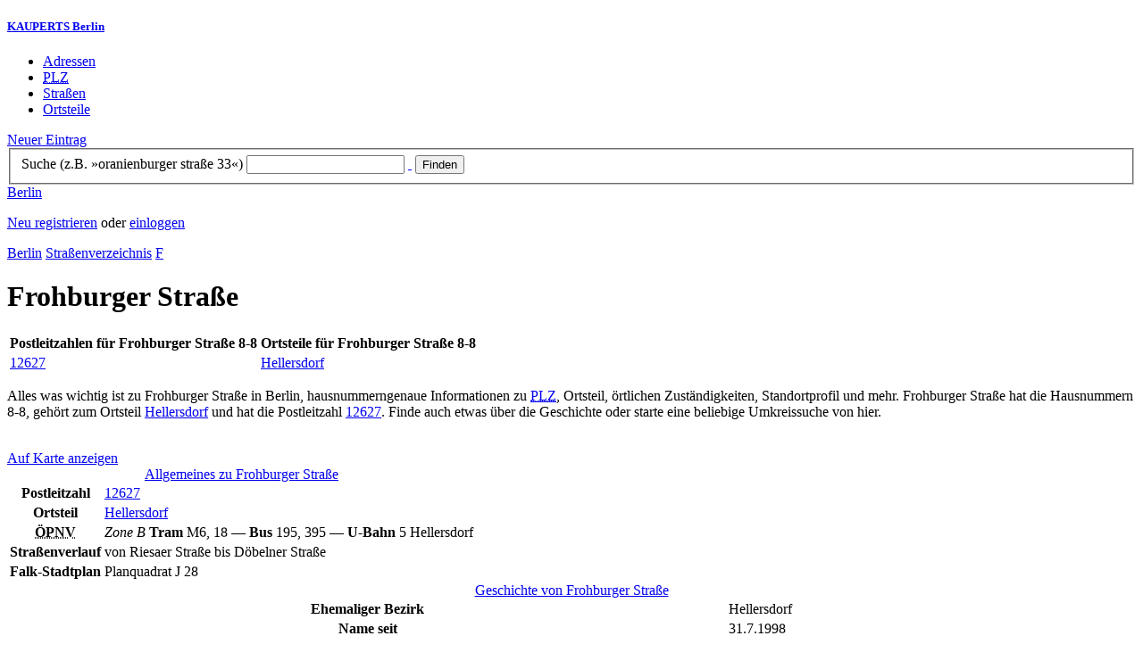

--- FILE ---
content_type: text/html; charset=utf-8
request_url: https://berlin.kauperts.de/Strassen/Frohburger-Strasse-12627-Berlin
body_size: 5109
content:
<!DOCTYPE html>
<html lang="de" xml:lang="de" xmlns="http://www.w3.org/1999/xhtml">

<head profile="http://dublincore.org/documents/dcq-html/">

<link rel="schema.DC" href="http://purl.org/dc/elements/1.1/" />
<link rel="schema.DCTERMS" href="http://purl.org/dc/terms/" />
<link rel="search" type="application/opensearchdescription+xml" title="KAUPERTS Suche" href="https://berlin.kauperts.de/opensearch.xml" />

<link rel="alternate" media="only screen and (max-width: 640px)" href="https://m.kauperts.de/Strassen/Frohburger-Strasse-12627-Berlin" >

<meta content="authenticity_token" name="csrf-param" />
<meta content="ktiawnkJy5ChJFlhB3CcuQkCHbqUB8tGd2BCSH2t8eQ=" name="csrf-token" />

	<meta name="DC.title" content="Frohburger Straße 8-8 in Berlin - KAUPERTS" />
	<meta name="DC.description" content="Details und Stadtplan zu Frohburger Straße Berlin - 12627 - Hellersdorf" />
	<meta lang="de" name="description" xml:lang="de" content="Details und Stadtplan zu Frohburger Straße Berlin - 12627 - Hellersdorf" />
	<meta lang="de" name="title" xml:lang="de" content="Frohburger Straße 8-8 in Berlin - KAUPERTS" />
	<meta name="DC.publisher" content="kaupertmedia" />
<meta name="DC.creator" content="kaupertmedia" />
<meta name="author" content="kaupertmedia" />

<meta name="robots" content="follow,index,no-cache,noodp,noarchive" />

	<link rel="canonical" href="https://berlin.kauperts.de/Strassen/Frohburger-Strasse-12627-Berlin" />

<meta name="msvalidate.01" content="F28BA1DB28967499AC0931BA2E80AE0D" />
<meta name="y_key" content="72bd645a84726b4b" />
<meta property="fb:page_id" content="145945998763886" />
<meta name="verification" content="63b937c3035a8c9e2111551a1f259ab5" />


<meta http-equiv="Content-Type" content="application/xhtml+xml; charset=UTF-8" />
<meta http-equiv="Content-Script-Type" content="text/javascript" />
<meta http-equiv="Content-Style-Type" content="text/css" />

<meta http-equiv="X-UA-Compatible" content="IE=edge" />

<link rel="shortcut icon" type="image/x-icon" href="/favicon.ico" />
<link rel="image_src" href="https://berlin.kauperts.de/externals/brand/kauperts_fb_130x110.jpg" />

<link href="https://berlin.kauperts.de/stylesheets/v4_packaged.css?1727272786" media="screen" rel="stylesheet" type="text/css" />


<script src="https://berlin.kauperts.de/javascripts/full_stack_packaged.js?1727272783" type="text/javascript"></script>



<title>Frohburger Straße 8-8 in Berlin - KAUPERTS</title>

</head>

<body class="kv4 " id="streets-show">


<script type="text/javascript">
//<![CDATA[


if(Cookie.getData('mobile_preferred')==false) {
	// do nothing
}else{
	offerMobile('https://m.kauperts.de/Strassen/Frohburger-Strasse-12627-Berlin');
}


//]]>
</script>

<div id="lightbox_background" class="lightbox-background" style="display:none;"></div>
<div id="lightbox_container" class="lightbox-container" style="display:none;">
  </div>
<div id="growl" style="display:none;">
	</div>
<div id="spinner" style="display:none;"><div></div></div>

<div id="header">
	<div class="wrapper">

		<h5 class="brand"><a href="/">KAUPERTS Berlin</a></h5>

		<ul class="menu">
	<li class="addresses">
			<a href="/Adressen">Adressen</a>
	</li>
	<li class="zips">
			<a href="/plz"><abbr title="Postleitzahlen" lang="de" xml:lang="de">PLZ</abbr></a>
	</li>
	<li class="streets">
			<a href="/Strassenverzeichnis">Straßen</a>
	</li>
	<li class="districts">
			<a href="/Bezirke">Ortsteile</a>
	</li>
</ul>

<a href="/eintragen" class="small button-v5" id="suggest_entry">Neuer Eintrag</a>

		
<form method="get" action="/search" id="search-form" autocomplete="off">

	<fieldset>
		<label for="search-string">Suche (z.B. »oranienburger straße 33«)</label>
		<input type="text" name="query" id="search-string" class="required " value="" />
		<a href="#" id="link-to-remove" onclick="clearSearchInput();; return false;">&nbsp;</a>
		<input type="submit" value="Finden" class="submit" id="search_submit" />
                <div class="auto_complete" id="search_string_auto_complete"></div>
		<input type="hidden" value="3229" name="street_id" />
		<div id="vicinity_parameters">
		</div>
	</fieldset>

	<a href="#" id="toggle-search-options" onclick="toggleSearchOptions(); return false;">Berlin</a>
	<div id="search-options" style="display:none;"></div>

</form>

<script type="text/javascript">
//<![CDATA[

  new Axent.SelfLabeledInput('#search-form label');

  Event.observe('search-string', 'focus', function(event) {
    $('search-options').hide();
  });

  search_string_observer = window.setInterval(LinkToRemove, 100);

  // SEARCH V2

  var search_form = $('search-form');
  var path_vicinity_search = '/umkreissuche';
  var path_search = '/search';
  var geo_located = false;
  var geo_location_id = '3865';
  var lat = 'false';
  var lng = 'false';
  var object_name ='Frohburger Straße';
  var query_str = '';

  initSearchOptions(geo_location_id, object_name, query_str, lat, lng);


//]]>
</script>
		<div id="user_panel">
	<p class="not-logged-in"><a href="/registrieren" class="register">Neu registrieren</a> oder <a href="/login" class="login">einloggen</a></p>
</div>


	</div>
</div>

<div id="content_header">
	<div class="wrapper">
        
        <div class="c_16 clearfix">
		<div class="grid_16">

				<div class="breadcrumbs" xmlns:v="http://rdf.data-vocabulary.org/#">
					<span typeof="v:Breadcrumb">
						<a href="/" property="v:title" rel="v:url">Berlin</a>					</span>
					<span typeof="v:Breadcrumb">
						<a href="/Strassenverzeichnis" property="v:title" rel="v:url">Straßenverzeichnis</a>					</span>
					<span typeof="v:Breadcrumb">
						<a href="/Strassenverzeichnis/F" property="v:title" rel="v:url">F</a>					</span>
				</div>

			<h1 class="title">Frohburger Straße </h1>

			<table summary="" class="default zip summary" id="Bezirke">
				<thead>
				<tr>
					<th>Postleitzahlen für Frohburger Straße 8-8</th>
					<th>Ortsteile für Frohburger Straße 8-8</th>
				</tr>
				</thead>
				<tbody>
					<tr>
						<td><a href="/plz/12627">12627</a></td>
						<td><a href="/Bezirke/Marzahn-Hellersdorf/Ortsteile/Hellersdorf">Hellersdorf</a></td>
					</tr>
				</tbody>
			</table>

		</div>
	</div>

	</div>
</div>

<div id="content_body">
	<div class="wrapper">
		


<div class="c_16 clearfix">

	<div class="grid_12">


		<div class="page-intro">
			<p>Alles was wichtig ist zu Frohburger Straße in Berlin, hausnummerngenaue Informationen
      zu <a href="/plz"><abbr lang="de" title="Postleitzahl" xml-lang="de">PLZ</abbr></a>, Ortsteil, örtlichen Zuständigkeiten, Standortprofil und mehr.
                        Frohburger Straße
                          hat die Hausnummern 8-8,
                        gehört zum Ortsteil			<a href="/Bezirke/Marzahn-Hellersdorf/Ortsteile/Hellersdorf">Hellersdorf</a>
			und hat die Postleitzahl			<a href="/plz/12627">12627</a>. Finde auch etwas über die Geschichte
			oder starte eine beliebige Umkreissuche von hier.</p>
      <br>
      <a href="https://maps.google.com/maps?q=52.5305546,13.6169884(Frohburger+Stra%C3%9Fe)" class="large button-v5" rel="nofollow" target="_blank">Auf Karte anzeigen</a>
    </div>


    
<div class="toggle-wrapper" id="show_street_details" style="display:none;">
	<a class="toggle toggle-off" href="#" onclick="streetsToggleOpen(&#x27;details&#x27;); return false;"><span class="title">Allgemeines zu Frohburger Straße </span></a>
</div>

<table summary="" class="default street details" id="Detailinformationen">
  <caption><a class="toggle toggle-on" href="#" onclick="streetsToggleClose(&#x27;details&#x27;); return false;"><span class="title">Allgemeines zu Frohburger Straße </span></a></caption>
<tbody>
	<tr class="zip"><th scope="col">Postleitzahl</th><td colspan="2"><a href="/plz/12627">12627</a></td></tr>
	<tr class="district"><th scope="col">Ortsteil</th><td colspan="2"><a href="/Bezirke/Marzahn-Hellersdorf/Ortsteile/Hellersdorf">Hellersdorf</a></td></tr>
	<tr class="public-transport">
		<th><abbr title="Öffentlicher Personennahverkehr" lang="de" xml:lang="de">ÖPNV</abbr></th>
		<td colspan="2">
			<em class="zone">Zone B</em>  <strong title="Tram" class="tram">Tram</strong> M6, 18&nbsp;&mdash;&nbsp;<strong title="Bus" class="bus">Bus</strong> 195, 395&nbsp;&mdash;&nbsp;<strong title="U-Bahn" class="u-bahn">U&#8209;Bahn</strong> 5 Hellersdorf
		</td>
	</tr>
	<tr>
		<th>Straßenverlauf</th>
		<td colspan="2">
			von Riesaer Straße bis Döbelner Straße
		</td>
	</tr>
	<tr>
		<th>Falk&#8209;Stadtplan</th>
		<td colspan="2">Planquadrat J 28</td>
	</tr>
</tbody>
</table>

    <div class="toggle-wrapper" id="show_street_history" style="display:none;">
  <a class="toggle toggle-off" href="#" onclick="streetsToggleOpen(&#x27;history&#x27;); return false;"><span class="title">Geschichte von Frohburger Straße</span></a>
</div>

<table summary="" class="default street history" id="Geschichte">
  <caption><a class="toggle toggle-on" href="#" onclick="streetsToggleClose(&#x27;history&#x27;); return false;"><span class="title">Geschichte von Frohburger Straße</span></a></caption>
<tbody>
	<tr class="former-district premium-content"><th scope="col">Ehemaliger Bezirk</th><td colspan="2">Hellersdorf</td></tr>
		<tr>
			<th>Name seit</th>
			<td colspan="2">31.7.1998</td>
		</tr>
		<tr class="explanation">
			<td colspan="3">
					<div class="short">
						<p>Frohburg, Stadt im Landkreis Leipziger Land, Freistaat Sachsen.</p>
					</div>
					<div class="long">
						<p>Frohburg, Stadt im Landkreis Leipziger Land, Freistaat Sachsen, liegt am Südrand der Leipziger Tieflandbucht. Die Stadt entstand vor 1233 in Anlehnung an eine 1182 bezeugte Burg. Mit dem Pleißenland kam sie im 13. Jahrhundert an die Markgrafschaft Meißen, nach 1485 zum ernestinischen, nach 1547 zum albertinischen Sachsen. In der Stadt gibt es u. a.  Textilindustrie und Kunsttöpferei. Sehenswürdigkeiten sind die mehrfach umgebaute mittelalterliche Burganlage (12. Jahrhundert, heutiger Bau aus dem 16. Jahrhundert) mit dem Steinsaal mit Wandgemälden von C. L. Kaaz um 1800 und die spätgotische Hallenkirche aus dem 15. Jahrhundert. Bei Frohburg liegt die die Motorsport- und Rennstrecke Frohburger Dreieck. Die Stadt ist 16,17 km² groß und hat 6 372 Einwohner (1998).</p>
					</div>
				<p class="copyright">&copy; Edition Luisenstadt, ZEPTER&amp;KRONE</p>
			</td>
		</tr>
</tbody>
</table>

    <div class="toggle-wrapper" id="show_street_local_competence" style="display:none;">
  <a class="toggle toggle-off" href="#" onclick="streetsToggleOpen(&#x27;competence&#x27;); return false;"><span class="title">Örtliche Zuständigkeiten für Frohburger Straße </span></a>
</div>

<table summary="" class="default street local-competence" id="Zustaendigkeiten">
  <caption><a class="toggle toggle-on" href="#" onclick="streetsToggleClose(&#x27;competence&#x27;); return false;"><span class="title">Örtliche Zuständigkeiten für Frohburger Straße </span></a></caption>
<tbody>
	<tr class="job-center premium-content"><th scope="col">Arbeitsagentur</th><td colspan="2"><a href="/eintrag/Agentur-fuer-Arbeit-Marzahn-Hellersdorf-Janusz-Korczak-Strasse-32-12627-Berlin">Marzahn-Hellersdorf</a></td></tr>
	<tr class="job-center premium-content"><th scope="col">Jobcenter</th><td colspan="2"><a href="/eintrag/Jobcenter-Berlin-Marzahn-Hellersdorf-Allee-der-Kosmonauten-29-12681-Berlin">Marzahn-Hellersdorf</a></td></tr>
	<tr class="district-court premium-content"><th scope="col">Amtsgericht</th><td colspan="2"><a href="/eintrag/Amtsgericht-Lichtenberg-Roedeliusplatz-1-10365-Berlin">Lichtenberg</a></td></tr>
	<tr class="district-court premium-content"><th scope="col">Grundbuchamt</th><td colspan="2"><a href="/eintrag/Grundbuchamt-Lichtenberg-Roedeliusplatz-1-10365-Berlin">Lichtenberg</a></td></tr>
	<tr class="family-courthouse premium-content"><th scope="col">Familiengericht</th><td colspan="2"><a href="/eintrag/Familiengericht-Kreuzberg-Hallesches-Ufer-62-10963-Berlin">Kreuzberg</a></td></tr>
	<tr class="tax-office premium-content"><th scope="col">Finanzamt</th><td colspan="2"><a href="/eintrag/Finanzamt-Marzahn-Hellersdorf-Allee-der-Kosmonauten-29-12681-Berlin">Marzahn-Hellersdorf</a></td></tr>
	<tr class="police-district premium-content"><th scope="col">Polizeiabschnitt</th><td colspan="2"><a href="/eintrag/Polizeidirektion-3-Abschnitt-33-Heinrich-Grueber-Strasse-35-12621-Berlin">A 33</a></td></tr>
	<tr class="admin-district premium-content"><th scope="col">Verwaltungsbezirk</th><td colspan="2"><a href="/Adressen/Bezirksamt-Marzahn-Hellersdorf">Marzahn-Hellersdorf</a></td></tr>
</tbody>
</table>


    <script>
      initStreetsToggles();
    </script>


	</div>

	<div class="grid_4">
		<div class="sidebar-wrapper">
  <div class="kca-wrapper clearfix">
      
  </div>
</div>



	</div>

</div>






	</div>
</div>

<div id="footer" class="clearfix">
  <div class="wrapper">
    <div class="head clearfix">
  <h1 class="current-city"><a href="/">Berlin</a></h1>
</div>


<div class="c_16 clearfix">
  <div class="grid_3">
    <ul class="fat-footer">
      <li class="emphasize addresses">
        <a href="/Adressen">Firmen und Adressen</a>
      </li>
      <li class="emphasize zips">
        <a href="/plz"><abbr title="Postleitzahlen" lang="de" xml:lang="de">PLZ</abbr> Berlin</a>
      </li>
      <li class="emphasize streets">
        <a href="/Strassenverzeichnis">Straßenverzeichnis Berlin</a>
      </li>
      <li class="emphasize districts">
        <a href="/Bezirke">Berliner Bezirke und Ortsteile</a>
      </li>
    </ul>
  </div>

  <div class="grid_3">
    <ul class="fat-footer">
      <li>
        <a href="?mobile=1">Mobile Website</a>
      </li>
      <li class="divide">
        <a href="/kontakt" rel="nofollow">Kontakt</a>
      </li>
      <li>
        <a href="/impressum" rel="nofollow">Impressum</a>
      </li>
    </ul>
  </div>

  <div class="grid_4 suffix_1">
    <ul class="fat-footer">
      <li>
        <a href="/nutzungsbedingungen/nutzer" rel="nofollow">Allgemeine Nutzungsbedingungen (Nutzer)</a>
      </li>
      <li>
        <a href="/nutzungsbedingungen/anbieter" rel="nofollow">Allgemeine Nutzungsbedingungen (Anbieter)</a>
      </li>
      <li>
        <a href="/datenschutz" rel="nofollow">Datenschutzhinweise</a>
      </li>
    </ul>
  </div>
</div>

<div class="foot">
  <p class="legal">
  &copy; kaupertmedia 2008&ndash;2026. Alle Rechte und Irrt&uuml;mer vorbehalten.
  </p>
</div>


  </div>
</div>


<!-- Matomo -->
<script type="text/javascript">
  var _paq = window._paq || [];
  /* tracker methods like "setCustomDimension" should be called before "trackPageView" */
  _paq.push(["disableCookies"]);
  _paq.push(['trackPageView']);
  _paq.push(['enableLinkTracking']);
  (function() {
    var u="//s.kauperts.de/";
    _paq.push(['setTrackerUrl', u+'matomo.php']);
    _paq.push(['setSiteId', '1']);
    var d=document, g=d.createElement('script'), s=d.getElementsByTagName('script')[0];
    g.type='text/javascript'; g.async=true; g.defer=true; g.src=u+'matomo.js'; s.parentNode.insertBefore(g,s);
  })();
</script>
<noscript><p><img src="//s.kauperts.de/matomo.php?idsite=1&amp;rec=1" style="border:0;" alt="" /></p></noscript>
<!-- End Matomo Code -->


<script>
  var cookieBarOptions = {
    message: "Diese Website verwendet Cookies, um die Bedienfreundlichkeit zu erhöhen.",
    acceptButton: true,
    acceptText: "ok",
    policyButton: true,
    policyText: "Datenschutzhinweis",
    policyURL: "https://berlin.kauperts.de/datenschutz"
  };

  jQuery(document).ready(function() {
    jQuery.cookieBar(cookieBarOptions);
  });
</script>


<script>
  Cookie.init({name: 'kauperts_ui', expires: 90});
</script>

</body>
</html>
